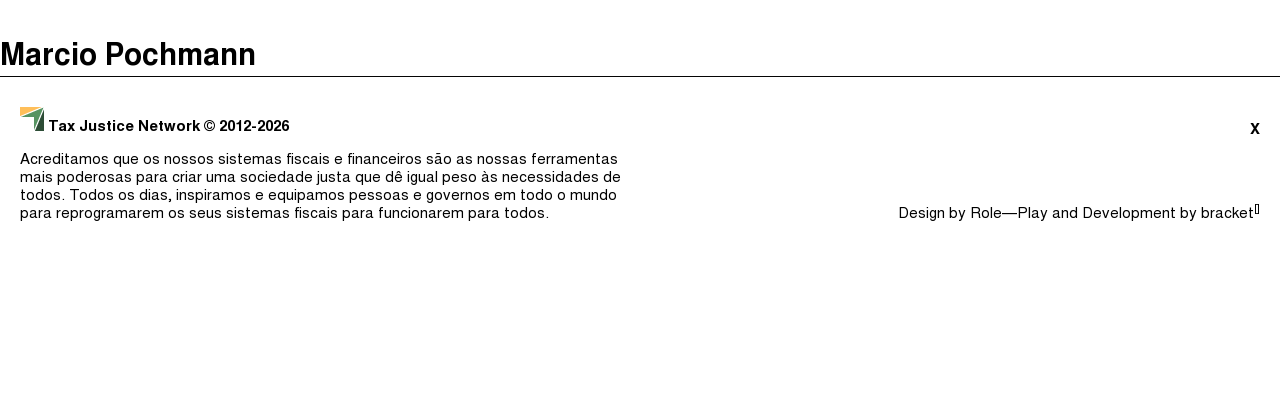

--- FILE ---
content_type: text/html; charset=UTF-8
request_url: https://podcasts.taxjustice.net/pt-br/contributor/marcio-pochmann/
body_size: 10015
content:
<!DOCTYPE html><html lang="pt-br">
<!--[if lt IE 3]>
__                                  __                  __
|  \                                |  \                |  \
| ▓▓____   ______   ______   _______| ▓▓   __  ______  _| ▓▓_
| ▓▓    \ /      \ |      \ /       \ ▓▓  /  \/      \|   ▓▓ \
| ▓▓▓▓▓▓▓\  ▓▓▓▓▓▓\ \▓▓▓▓▓▓\  ▓▓▓▓▓▓▓ ▓▓_/  ▓▓  ▓▓▓▓▓▓\\▓▓▓▓▓▓
| ▓▓  | ▓▓ ▓▓   \▓▓/      ▓▓ ▓▓     | ▓▓   ▓▓| ▓▓    ▓▓ | ▓▓ __
| ▓▓__/ ▓▓ ▓▓     |  ▓▓▓▓▓▓▓ ▓▓_____| ▓▓▓▓▓▓\| ▓▓▓▓▓▓▓▓ | ▓▓|  \
| ▓▓    ▓▓ ▓▓      \▓▓    ▓▓\▓▓     \ ▓▓  \▓▓\\▓▓     \  \▓▓  ▓▓
\▓▓▓▓▓▓▓ \▓▓       \▓▓▓▓▓▓▓ \▓▓▓▓▓▓▓\▓▓   \▓▓ \▓▓▓▓▓▓▓   \▓▓▓▓site by bracket.gr
<![endif]--><head><script data-no-optimize="1">var litespeed_docref=sessionStorage.getItem("litespeed_docref");litespeed_docref&&(Object.defineProperty(document,"referrer",{get:function(){return litespeed_docref}}),sessionStorage.removeItem("litespeed_docref"));</script> <meta charset="UTF-8"><link data-optimized="2" rel="stylesheet" href="https://podcasts.taxjustice.net/wp-content/litespeed/css/c9672bd72c1efdf5687a94e22f8116dc.css?ver=07e99" /><meta name="viewport" content="width=device-width, initial-scale=1"><link rel="profile" href="http://gmpg.org/xfn/11"><meta name='robots' content='index, follow, max-image-preview:large, max-snippet:-1, max-video-preview:-1' /><link rel="alternate" hreflang="ar" href="https://podcasts.taxjustice.net/ar/contributor/marcio-pochmann/" /><link rel="alternate" hreflang="en" href="https://podcasts.taxjustice.net/contributor/marcio-pochmann/" /><link rel="alternate" hreflang="fr" href="https://podcasts.taxjustice.net/fr/contributor/marcio-pochmann/" /><link rel="alternate" hreflang="pt-br" href="https://podcasts.taxjustice.net/pt-br/contributor/marcio-pochmann/" /><link rel="alternate" hreflang="es" href="https://podcasts.taxjustice.net/es/contributor/marcio-pochmann/" /><link rel="alternate" hreflang="x-default" href="https://podcasts.taxjustice.net/contributor/marcio-pochmann/" /><title>Marcio Pochmann - Tax Justice Network podcasts</title><meta name="description" content="Μonthly podcast show sizzling with the latest developments in the corrupt world of tax havens, financial secrecy and tax dodging." /><link rel="canonical" href="https://podcasts.taxjustice.net/contributor/marcio-pochmann/" /><meta property="og:locale" content="pt_BR" /><meta property="og:type" content="article" /><meta property="og:title" content="Marcio Pochmann - Tax Justice Network podcasts" /><meta property="og:description" content="Μonthly podcast show sizzling with the latest developments in the corrupt world of tax havens, financial secrecy and tax dodging." /><meta property="og:url" content="https://podcasts.taxjustice.net/contributor/marcio-pochmann/" /><meta property="og:site_name" content="Tax Justice Network podcasts" /><meta name="twitter:card" content="summary_large_image" /> <script type="application/ld+json" class="yoast-schema-graph">{"@context":"https://schema.org","@graph":[{"@type":"WebPage","@id":"https://podcasts.taxjustice.net/contributor/marcio-pochmann/","url":"https://podcasts.taxjustice.net/contributor/marcio-pochmann/","name":"Marcio Pochmann - Tax Justice Network podcasts","isPartOf":{"@id":"https://podcasts.taxjustice.net/#website"},"datePublished":"2023-11-17T10:45:50+00:00","dateModified":"2023-11-17T10:45:50+00:00","description":"Μonthly podcast show sizzling with the latest developments in the corrupt world of tax havens, financial secrecy and tax dodging.","breadcrumb":{"@id":"https://podcasts.taxjustice.net/contributor/marcio-pochmann/#breadcrumb"},"inLanguage":"pt-BR","potentialAction":[{"@type":"ReadAction","target":["https://podcasts.taxjustice.net/contributor/marcio-pochmann/"]}]},{"@type":"BreadcrumbList","@id":"https://podcasts.taxjustice.net/contributor/marcio-pochmann/#breadcrumb","itemListElement":[{"@type":"ListItem","position":1,"name":"Contributors","item":"https://podcasts.taxjustice.net/contributors/"},{"@type":"ListItem","position":2,"name":"Marcio Pochmann"}]},{"@type":"WebSite","@id":"https://podcasts.taxjustice.net/#website","url":"https://podcasts.taxjustice.net/","name":"Tax Justice Network podcasts","description":"","potentialAction":[{"@type":"SearchAction","target":{"@type":"EntryPoint","urlTemplate":"https://podcasts.taxjustice.net/?s={search_term_string}"},"query-input":"required name=search_term_string"}],"inLanguage":"pt-BR"}]}</script> <link rel='dns-prefetch' href='//code.jquery.com' /><link rel="alternate" title="oEmbed (JSON)" type="application/json+oembed" href="https://podcasts.taxjustice.net/pt-br/wp-json/oembed/1.0/embed?url=https%3A%2F%2Fpodcasts.taxjustice.net%2Fpt-br%2Fcontributor%2Fmarcio-pochmann%2F" /><link rel="alternate" title="oEmbed (XML)" type="text/xml+oembed" href="https://podcasts.taxjustice.net/pt-br/wp-json/oembed/1.0/embed?url=https%3A%2F%2Fpodcasts.taxjustice.net%2Fpt-br%2Fcontributor%2Fmarcio-pochmann%2F&#038;format=xml" /><style id='wp-img-auto-sizes-contain-inline-css' type='text/css'>img:is([sizes=auto i],[sizes^="auto," i]){contain-intrinsic-size:3000px 1500px}
/*# sourceURL=wp-img-auto-sizes-contain-inline-css */</style><style id='global-styles-inline-css' type='text/css'>:root{--wp--preset--aspect-ratio--square: 1;--wp--preset--aspect-ratio--4-3: 4/3;--wp--preset--aspect-ratio--3-4: 3/4;--wp--preset--aspect-ratio--3-2: 3/2;--wp--preset--aspect-ratio--2-3: 2/3;--wp--preset--aspect-ratio--16-9: 16/9;--wp--preset--aspect-ratio--9-16: 9/16;--wp--preset--color--black: #000000;--wp--preset--color--cyan-bluish-gray: #abb8c3;--wp--preset--color--white: #ffffff;--wp--preset--color--pale-pink: #f78da7;--wp--preset--color--vivid-red: #cf2e2e;--wp--preset--color--luminous-vivid-orange: #ff6900;--wp--preset--color--luminous-vivid-amber: #fcb900;--wp--preset--color--light-green-cyan: #7bdcb5;--wp--preset--color--vivid-green-cyan: #00d084;--wp--preset--color--pale-cyan-blue: #8ed1fc;--wp--preset--color--vivid-cyan-blue: #0693e3;--wp--preset--color--vivid-purple: #9b51e0;--wp--preset--gradient--vivid-cyan-blue-to-vivid-purple: linear-gradient(135deg,rgb(6,147,227) 0%,rgb(155,81,224) 100%);--wp--preset--gradient--light-green-cyan-to-vivid-green-cyan: linear-gradient(135deg,rgb(122,220,180) 0%,rgb(0,208,130) 100%);--wp--preset--gradient--luminous-vivid-amber-to-luminous-vivid-orange: linear-gradient(135deg,rgb(252,185,0) 0%,rgb(255,105,0) 100%);--wp--preset--gradient--luminous-vivid-orange-to-vivid-red: linear-gradient(135deg,rgb(255,105,0) 0%,rgb(207,46,46) 100%);--wp--preset--gradient--very-light-gray-to-cyan-bluish-gray: linear-gradient(135deg,rgb(238,238,238) 0%,rgb(169,184,195) 100%);--wp--preset--gradient--cool-to-warm-spectrum: linear-gradient(135deg,rgb(74,234,220) 0%,rgb(151,120,209) 20%,rgb(207,42,186) 40%,rgb(238,44,130) 60%,rgb(251,105,98) 80%,rgb(254,248,76) 100%);--wp--preset--gradient--blush-light-purple: linear-gradient(135deg,rgb(255,206,236) 0%,rgb(152,150,240) 100%);--wp--preset--gradient--blush-bordeaux: linear-gradient(135deg,rgb(254,205,165) 0%,rgb(254,45,45) 50%,rgb(107,0,62) 100%);--wp--preset--gradient--luminous-dusk: linear-gradient(135deg,rgb(255,203,112) 0%,rgb(199,81,192) 50%,rgb(65,88,208) 100%);--wp--preset--gradient--pale-ocean: linear-gradient(135deg,rgb(255,245,203) 0%,rgb(182,227,212) 50%,rgb(51,167,181) 100%);--wp--preset--gradient--electric-grass: linear-gradient(135deg,rgb(202,248,128) 0%,rgb(113,206,126) 100%);--wp--preset--gradient--midnight: linear-gradient(135deg,rgb(2,3,129) 0%,rgb(40,116,252) 100%);--wp--preset--font-size--small: 13px;--wp--preset--font-size--medium: 20px;--wp--preset--font-size--large: 36px;--wp--preset--font-size--x-large: 42px;--wp--preset--spacing--20: 0.44rem;--wp--preset--spacing--30: 0.67rem;--wp--preset--spacing--40: 1rem;--wp--preset--spacing--50: 1.5rem;--wp--preset--spacing--60: 2.25rem;--wp--preset--spacing--70: 3.38rem;--wp--preset--spacing--80: 5.06rem;--wp--preset--shadow--natural: 6px 6px 9px rgba(0, 0, 0, 0.2);--wp--preset--shadow--deep: 12px 12px 50px rgba(0, 0, 0, 0.4);--wp--preset--shadow--sharp: 6px 6px 0px rgba(0, 0, 0, 0.2);--wp--preset--shadow--outlined: 6px 6px 0px -3px rgb(255, 255, 255), 6px 6px rgb(0, 0, 0);--wp--preset--shadow--crisp: 6px 6px 0px rgb(0, 0, 0);}:where(.is-layout-flex){gap: 0.5em;}:where(.is-layout-grid){gap: 0.5em;}body .is-layout-flex{display: flex;}.is-layout-flex{flex-wrap: wrap;align-items: center;}.is-layout-flex > :is(*, div){margin: 0;}body .is-layout-grid{display: grid;}.is-layout-grid > :is(*, div){margin: 0;}:where(.wp-block-columns.is-layout-flex){gap: 2em;}:where(.wp-block-columns.is-layout-grid){gap: 2em;}:where(.wp-block-post-template.is-layout-flex){gap: 1.25em;}:where(.wp-block-post-template.is-layout-grid){gap: 1.25em;}.has-black-color{color: var(--wp--preset--color--black) !important;}.has-cyan-bluish-gray-color{color: var(--wp--preset--color--cyan-bluish-gray) !important;}.has-white-color{color: var(--wp--preset--color--white) !important;}.has-pale-pink-color{color: var(--wp--preset--color--pale-pink) !important;}.has-vivid-red-color{color: var(--wp--preset--color--vivid-red) !important;}.has-luminous-vivid-orange-color{color: var(--wp--preset--color--luminous-vivid-orange) !important;}.has-luminous-vivid-amber-color{color: var(--wp--preset--color--luminous-vivid-amber) !important;}.has-light-green-cyan-color{color: var(--wp--preset--color--light-green-cyan) !important;}.has-vivid-green-cyan-color{color: var(--wp--preset--color--vivid-green-cyan) !important;}.has-pale-cyan-blue-color{color: var(--wp--preset--color--pale-cyan-blue) !important;}.has-vivid-cyan-blue-color{color: var(--wp--preset--color--vivid-cyan-blue) !important;}.has-vivid-purple-color{color: var(--wp--preset--color--vivid-purple) !important;}.has-black-background-color{background-color: var(--wp--preset--color--black) !important;}.has-cyan-bluish-gray-background-color{background-color: var(--wp--preset--color--cyan-bluish-gray) !important;}.has-white-background-color{background-color: var(--wp--preset--color--white) !important;}.has-pale-pink-background-color{background-color: var(--wp--preset--color--pale-pink) !important;}.has-vivid-red-background-color{background-color: var(--wp--preset--color--vivid-red) !important;}.has-luminous-vivid-orange-background-color{background-color: var(--wp--preset--color--luminous-vivid-orange) !important;}.has-luminous-vivid-amber-background-color{background-color: var(--wp--preset--color--luminous-vivid-amber) !important;}.has-light-green-cyan-background-color{background-color: var(--wp--preset--color--light-green-cyan) !important;}.has-vivid-green-cyan-background-color{background-color: var(--wp--preset--color--vivid-green-cyan) !important;}.has-pale-cyan-blue-background-color{background-color: var(--wp--preset--color--pale-cyan-blue) !important;}.has-vivid-cyan-blue-background-color{background-color: var(--wp--preset--color--vivid-cyan-blue) !important;}.has-vivid-purple-background-color{background-color: var(--wp--preset--color--vivid-purple) !important;}.has-black-border-color{border-color: var(--wp--preset--color--black) !important;}.has-cyan-bluish-gray-border-color{border-color: var(--wp--preset--color--cyan-bluish-gray) !important;}.has-white-border-color{border-color: var(--wp--preset--color--white) !important;}.has-pale-pink-border-color{border-color: var(--wp--preset--color--pale-pink) !important;}.has-vivid-red-border-color{border-color: var(--wp--preset--color--vivid-red) !important;}.has-luminous-vivid-orange-border-color{border-color: var(--wp--preset--color--luminous-vivid-orange) !important;}.has-luminous-vivid-amber-border-color{border-color: var(--wp--preset--color--luminous-vivid-amber) !important;}.has-light-green-cyan-border-color{border-color: var(--wp--preset--color--light-green-cyan) !important;}.has-vivid-green-cyan-border-color{border-color: var(--wp--preset--color--vivid-green-cyan) !important;}.has-pale-cyan-blue-border-color{border-color: var(--wp--preset--color--pale-cyan-blue) !important;}.has-vivid-cyan-blue-border-color{border-color: var(--wp--preset--color--vivid-cyan-blue) !important;}.has-vivid-purple-border-color{border-color: var(--wp--preset--color--vivid-purple) !important;}.has-vivid-cyan-blue-to-vivid-purple-gradient-background{background: var(--wp--preset--gradient--vivid-cyan-blue-to-vivid-purple) !important;}.has-light-green-cyan-to-vivid-green-cyan-gradient-background{background: var(--wp--preset--gradient--light-green-cyan-to-vivid-green-cyan) !important;}.has-luminous-vivid-amber-to-luminous-vivid-orange-gradient-background{background: var(--wp--preset--gradient--luminous-vivid-amber-to-luminous-vivid-orange) !important;}.has-luminous-vivid-orange-to-vivid-red-gradient-background{background: var(--wp--preset--gradient--luminous-vivid-orange-to-vivid-red) !important;}.has-very-light-gray-to-cyan-bluish-gray-gradient-background{background: var(--wp--preset--gradient--very-light-gray-to-cyan-bluish-gray) !important;}.has-cool-to-warm-spectrum-gradient-background{background: var(--wp--preset--gradient--cool-to-warm-spectrum) !important;}.has-blush-light-purple-gradient-background{background: var(--wp--preset--gradient--blush-light-purple) !important;}.has-blush-bordeaux-gradient-background{background: var(--wp--preset--gradient--blush-bordeaux) !important;}.has-luminous-dusk-gradient-background{background: var(--wp--preset--gradient--luminous-dusk) !important;}.has-pale-ocean-gradient-background{background: var(--wp--preset--gradient--pale-ocean) !important;}.has-electric-grass-gradient-background{background: var(--wp--preset--gradient--electric-grass) !important;}.has-midnight-gradient-background{background: var(--wp--preset--gradient--midnight) !important;}.has-small-font-size{font-size: var(--wp--preset--font-size--small) !important;}.has-medium-font-size{font-size: var(--wp--preset--font-size--medium) !important;}.has-large-font-size{font-size: var(--wp--preset--font-size--large) !important;}.has-x-large-font-size{font-size: var(--wp--preset--font-size--x-large) !important;}
/*# sourceURL=global-styles-inline-css */</style><style id='classic-theme-styles-inline-css' type='text/css'>/*! This file is auto-generated */
.wp-block-button__link{color:#fff;background-color:#32373c;border-radius:9999px;box-shadow:none;text-decoration:none;padding:calc(.667em + 2px) calc(1.333em + 2px);font-size:1.125em}.wp-block-file__button{background:#32373c;color:#fff;text-decoration:none}
/*# sourceURL=/wp-includes/css/classic-themes.min.css */</style> <script id="wpml-cookie-js-extra" type="litespeed/javascript">var wpml_cookies={"wp-wpml_current_language":{"value":"pt-br","expires":1,"path":"/"}};var wpml_cookies={"wp-wpml_current_language":{"value":"pt-br","expires":1,"path":"/"}}</script> <script type="litespeed/javascript" data-src="https://code.jquery.com/jquery-3.7.1.min.js?ver=3.7.1" id="jquery-js"></script> <link rel='shortlink' href='https://podcasts.taxjustice.net/pt-br/?p=2290' /><meta name="generator" content="WPML ver:4.6.7 stt:5,1,4,21,42,2;" /><link rel="icon" href="https://podcasts.taxjustice.net/wp-content/uploads/2023/12/cropped-TJN-Podcasts-favicon-32x32.png" sizes="32x32" /><link rel="icon" href="https://podcasts.taxjustice.net/wp-content/uploads/2023/12/cropped-TJN-Podcasts-favicon-192x192.png" sizes="192x192" /><link rel="apple-touch-icon" href="https://podcasts.taxjustice.net/wp-content/uploads/2023/12/cropped-TJN-Podcasts-favicon-180x180.png" /><meta name="msapplication-TileImage" content="https://podcasts.taxjustice.net/wp-content/uploads/2023/12/cropped-TJN-Podcasts-favicon-270x270.png" /></head><body class="wp-singular contributor-template-default single single-contributor postid-2290 wp-theme-taxcast"><div id="app"><nav class="app-nav hidden"><div class="container-full">
<a title="Tax Justice Network podcasts" href="https://podcasts.taxjustice.net/"
class="app-nav__brand">
<span class="app-nav__brand__icon">
<svg fill="currentColor" xmlns="http://www.w3.org/2000/svg" width="24.573" height="24.573" viewBox="0 0 24.573 24.573"><path id="Rectangle_6517" data-name="Rectangle 6517" transform="rotate(7 1.344 21.966)" d="M0 0h22.05v22.05H0z"/></svg>            </span>
</a><div class="app-nav__dropdown">
<button class="button-collapse" id="headerDropdown" type="button" data-toggle="collapse"
data-collapse-target="taxCastDropdown">
<span class="app-nav__dropdown__button__title">
The Taxcast                        </span>
<span>(<svg fill="currentColor" xmlns="http://www.w3.org/2000/svg" width="6.72" height="16.56" viewBox="0 0 6.72 16.56"><path id="Path_6961" data-name="Path 6961" d="M5.4.58H4.2v13.24a9.577 9.577 0 00-1.18-.76 5.47 5.47 0 00-1.26-.48.339.339 0 00-.32.36c0 .14.04.22.22.38a10.31 10.31 0 012.74 3.42c.2.36.26.4.44.4.14 0 .26-.14.48-.54a10.568 10.568 0 012.44-3.14c.34-.3.4-.36.4-.52a.339.339 0 00-.32-.36 7.573 7.573 0 00-2.44 1.24z" transform="translate(-1.44 -.58)"/></svg>)</span>
</button><div class="app-nav__dropdown__menu">
<gnd-collapse id="taxCastDropdown" duration="500"><ul class="app-nav__dropdown__list"><li class="app-nav-item">
<a class="app-nav-link"
data-color="#e23b3b"
data-lang="es"
href="https://podcasts.taxjustice.net/es/production/justicia-impositiva/">
Justicia Impositiva                                            </a></li><li class="app-nav-item">
<a class="app-nav-link"
data-color="#3d85f5"
data-lang="ar"
href="https://podcasts.taxjustice.net/ar/production/%d8%a7%d9%84%d8%ac%d8%a8%d8%a7%d9%8a%d8%a9-%d8%a8%d8%a8%d8%b3%d8%a7%d8%b7%d8%a9/">
الجباية ببساطة                                            </a></li><li class="app-nav-item">
<a class="app-nav-link"
data-color="#00c49e"
data-lang="pt-br"
href="https://podcasts.taxjustice.net/pt-br/production/e-da-sua-conta/">
É Da Sua Conta                                            </a></li><li class="app-nav-item">
<a class="app-nav-link"
data-color="#d69400"
data-lang="fr"
href="https://podcasts.taxjustice.net/fr/production/impots-et-justice-sociale/">
Impôts et Justice Sociale                                            </a></li><li class="app-nav-item">
<a class="app-nav-link"
data-color="#ccb600"
data-lang="en"
href="https://podcasts.taxjustice.net/production/the-corruption-diaries/">
The Corruption Diaries                                            </a></li><li class="app-nav-item">
<a class="app-nav-link"
data-color="#c240ff"
data-lang="hi"
href="https://podcasts.taxjustice.net/hi/production/unequal-india-decoded/">
Unequal India Decoded                                            </a></li></ul>
</gnd-collapse></div></div><div class="app-nav__toggler">
<burger-toggle>
<button title="Main Menu" id="mainMenu" data-collapse-target="mainDropdownMenu"
data-toggle="collapse" class="burger"
type="button">
<span></span>
</button>
</burger-toggle></div><div class="app-nav__collapse">
<gnd-collapse id="mainDropdownMenu" duration="500"><ul class="app-nav__collapse__list"><li class="app-nav-item">
<a title="episodes" class="app-nav-link"
href="https://podcasts.taxjustice.net/production/taxcast/">
Episódios                                    (0)
</a></li><li class="app-nav-item">
<a title="host and guests" class="app-nav-link"
href="https://podcasts.taxjustice.net/pt-br/contributors/?prod=21">
Anfitriãs e Convidados                                    (0)
</a></li><li class="app-nav-item">
<a title="jargon buster" class="app-nav-link"
href="https://podcasts.taxjustice.net/pt-br/jargon-buster/?prod=21">
Dicionário                                </a></li><li class="app-nav-item">
<button title="search button" class="app-nav-link" data-collapse-target="searchDropdown"
data-toggle="collapse"
type="button">
Procurar                                </button></li></ul>
</gnd-collapse></div><div class="app-nav__dropdown__search-menu">
<gnd-collapse id="searchDropdown" duration="500"><div class="app-nav__dropdown__search">
<span class="app-nav__dropdown__search__label">
Procurar                        </span><form role="search" method="get" id="search-form"
action="https://podcasts.taxjustice.net/pt-br/"><div class="input-group">
<label for="search-input" style="display: none;">search-input</label>
<input type="input" class="app-nav__dropdown__search__input"
placeholder="Palavra-chave + Enter"
aria-label="search nico" name="s" id="search-input"
value="">
<input type="hidden" name="prod"
value="21"/></div></form>
<button title="Choose production" class="app-nav__dropdown__search__action"
data-collapse-target="searchDropdown"
data-toggle="collapse" type="button">
<svg fill="currentColor" xmlns="http://www.w3.org/2000/svg" width="21.918" height="21.918" viewBox="0 0 21.918 21.918"><path id="Union_74_-_Outline" data-name="Union 74 - Outline" d="M4277.738 20051.441l2.121 2.121-8.838 8.838 8.838 8.838-2.121 2.121-8.838-8.838-8.838 8.838-2.121-2.121 8.838-8.838-8.838-8.838 2.121-2.121 8.838 8.838z" transform="translate(-4257.941 -20051.441)"/></svg>                        </button></div>
</gnd-collapse></div></div></nav><article id="post-2290" class="post-2290 contributor type-contributor status-publish hentry"><header class="entry-header"><h1 class="entry-title">Marcio Pochmann</h1></header><div class="entry-content"><div style="width:800px"></div></div></article><footer class="site-footer"><div class="site-footer__inner"><div class="site-footer__col"><div class="site-footer__col__heading">
<a href="https://taxjustice.net/"
target="_blank"><span><svg id="TJN-logo" xmlns="http://www.w3.org/2000/svg" width="24" height="24" viewBox="0 0 24 24"><g id="Group_1446" data-name="Group 1446"><path id="Path_255" data-name="Path 255" d="M164.2 2975.107v9.062l21.63-9.062z" transform="translate(-164.204 -2975.107)" fill="#ffbf5a"/><path id="Path_256" data-name="Path 256" d="M186.279 3000.238h9.062V2978.6z" transform="translate(-171.341 -2976.238)" fill="#2d4d36"/><path id="Path_257" data-name="Path 257" d="M188.021 2975.91l-22.7 9.515H178.5v13.186z" transform="translate(-164.565 -2975.366)" fill="#569361"/></g></svg></span>
Tax Justice Network                    </a>
<span>© 2012-2026</span></div><div class="site-footer__col__description">
Acreditamos que os nossos sistemas fiscais e financeiros são as nossas ferramentas mais poderosas para criar uma sociedade justa que dê igual peso às necessidades de todos. Todos os dias, inspiramos e equipamos pessoas e governos em todo o mundo para reprogramarem os seus sistemas fiscais para funcionarem para todos.</div></div><div class="site-footer__col right"><div class="site-footer__col__social">
<a href="https://twitter.com/TaxJusticeNet" target="_blank">X</a></div><div class="site-footer__col__description">
Design by <a href="https://www.roleplay.gr/" target="_blank">Role—Play</a> and Development by <a
href="https://www.bracket.gr/">bracket<sup>[]</sup></a></div></div></div></footer> <script type="speculationrules">{"prefetch":[{"source":"document","where":{"and":[{"href_matches":"/pt-br/*"},{"not":{"href_matches":["/wp-*.php","/wp-admin/*","/wp-content/uploads/*","/wp-content/*","/wp-content/plugins/*","/wp-content/themes/taxcast/*","/pt-br/*\\?(.+)"]}},{"not":{"selector_matches":"a[rel~=\"nofollow\"]"}},{"not":{"selector_matches":".no-prefetch, .no-prefetch a"}}]},"eagerness":"conservative"}]}</script> <script id="theme-script-js-extra" type="litespeed/javascript">var theme_config={"home":"https://podcasts.taxjustice.net/pt-br/","theme":"https://podcasts.taxjustice.net/wp-content/themes/taxcast","mailchimp":"/wp-json/mailchimp/v1/subscribe","mailchimp_api_key":"b3fa75630cab4fd29050f6945aa64e48-us2","maps_api":"","contributor_profile":"/wp-json/wp/v2/contributor-profile","jargon_episodes":"/wp-json/wp/v2/jargon-episodes"}</script> </div> <script data-no-optimize="1">!function(t,e){"object"==typeof exports&&"undefined"!=typeof module?module.exports=e():"function"==typeof define&&define.amd?define(e):(t="undefined"!=typeof globalThis?globalThis:t||self).LazyLoad=e()}(this,function(){"use strict";function e(){return(e=Object.assign||function(t){for(var e=1;e<arguments.length;e++){var n,a=arguments[e];for(n in a)Object.prototype.hasOwnProperty.call(a,n)&&(t[n]=a[n])}return t}).apply(this,arguments)}function i(t){return e({},it,t)}function o(t,e){var n,a="LazyLoad::Initialized",i=new t(e);try{n=new CustomEvent(a,{detail:{instance:i}})}catch(t){(n=document.createEvent("CustomEvent")).initCustomEvent(a,!1,!1,{instance:i})}window.dispatchEvent(n)}function l(t,e){return t.getAttribute(gt+e)}function c(t){return l(t,bt)}function s(t,e){return function(t,e,n){e=gt+e;null!==n?t.setAttribute(e,n):t.removeAttribute(e)}(t,bt,e)}function r(t){return s(t,null),0}function u(t){return null===c(t)}function d(t){return c(t)===vt}function f(t,e,n,a){t&&(void 0===a?void 0===n?t(e):t(e,n):t(e,n,a))}function _(t,e){nt?t.classList.add(e):t.className+=(t.className?" ":"")+e}function v(t,e){nt?t.classList.remove(e):t.className=t.className.replace(new RegExp("(^|\\s+)"+e+"(\\s+|$)")," ").replace(/^\s+/,"").replace(/\s+$/,"")}function g(t){return t.llTempImage}function b(t,e){!e||(e=e._observer)&&e.unobserve(t)}function p(t,e){t&&(t.loadingCount+=e)}function h(t,e){t&&(t.toLoadCount=e)}function n(t){for(var e,n=[],a=0;e=t.children[a];a+=1)"SOURCE"===e.tagName&&n.push(e);return n}function m(t,e){(t=t.parentNode)&&"PICTURE"===t.tagName&&n(t).forEach(e)}function a(t,e){n(t).forEach(e)}function E(t){return!!t[st]}function I(t){return t[st]}function y(t){return delete t[st]}function A(e,t){var n;E(e)||(n={},t.forEach(function(t){n[t]=e.getAttribute(t)}),e[st]=n)}function k(a,t){var i;E(a)&&(i=I(a),t.forEach(function(t){var e,n;e=a,(t=i[n=t])?e.setAttribute(n,t):e.removeAttribute(n)}))}function L(t,e,n){_(t,e.class_loading),s(t,ut),n&&(p(n,1),f(e.callback_loading,t,n))}function w(t,e,n){n&&t.setAttribute(e,n)}function x(t,e){w(t,ct,l(t,e.data_sizes)),w(t,rt,l(t,e.data_srcset)),w(t,ot,l(t,e.data_src))}function O(t,e,n){var a=l(t,e.data_bg_multi),i=l(t,e.data_bg_multi_hidpi);(a=at&&i?i:a)&&(t.style.backgroundImage=a,n=n,_(t=t,(e=e).class_applied),s(t,ft),n&&(e.unobserve_completed&&b(t,e),f(e.callback_applied,t,n)))}function N(t,e){!e||0<e.loadingCount||0<e.toLoadCount||f(t.callback_finish,e)}function C(t,e,n){t.addEventListener(e,n),t.llEvLisnrs[e]=n}function M(t){return!!t.llEvLisnrs}function z(t){if(M(t)){var e,n,a=t.llEvLisnrs;for(e in a){var i=a[e];n=e,i=i,t.removeEventListener(n,i)}delete t.llEvLisnrs}}function R(t,e,n){var a;delete t.llTempImage,p(n,-1),(a=n)&&--a.toLoadCount,v(t,e.class_loading),e.unobserve_completed&&b(t,n)}function T(o,r,c){var l=g(o)||o;M(l)||function(t,e,n){M(t)||(t.llEvLisnrs={});var a="VIDEO"===t.tagName?"loadeddata":"load";C(t,a,e),C(t,"error",n)}(l,function(t){var e,n,a,i;n=r,a=c,i=d(e=o),R(e,n,a),_(e,n.class_loaded),s(e,dt),f(n.callback_loaded,e,a),i||N(n,a),z(l)},function(t){var e,n,a,i;n=r,a=c,i=d(e=o),R(e,n,a),_(e,n.class_error),s(e,_t),f(n.callback_error,e,a),i||N(n,a),z(l)})}function G(t,e,n){var a,i,o,r,c;t.llTempImage=document.createElement("IMG"),T(t,e,n),E(c=t)||(c[st]={backgroundImage:c.style.backgroundImage}),o=n,r=l(a=t,(i=e).data_bg),c=l(a,i.data_bg_hidpi),(r=at&&c?c:r)&&(a.style.backgroundImage='url("'.concat(r,'")'),g(a).setAttribute(ot,r),L(a,i,o)),O(t,e,n)}function D(t,e,n){var a;T(t,e,n),a=e,e=n,(t=It[(n=t).tagName])&&(t(n,a),L(n,a,e))}function V(t,e,n){var a;a=t,(-1<yt.indexOf(a.tagName)?D:G)(t,e,n)}function F(t,e,n){var a;t.setAttribute("loading","lazy"),T(t,e,n),a=e,(e=It[(n=t).tagName])&&e(n,a),s(t,vt)}function j(t){t.removeAttribute(ot),t.removeAttribute(rt),t.removeAttribute(ct)}function P(t){m(t,function(t){k(t,Et)}),k(t,Et)}function S(t){var e;(e=At[t.tagName])?e(t):E(e=t)&&(t=I(e),e.style.backgroundImage=t.backgroundImage)}function U(t,e){var n;S(t),n=e,u(e=t)||d(e)||(v(e,n.class_entered),v(e,n.class_exited),v(e,n.class_applied),v(e,n.class_loading),v(e,n.class_loaded),v(e,n.class_error)),r(t),y(t)}function $(t,e,n,a){var i;n.cancel_on_exit&&(c(t)!==ut||"IMG"===t.tagName&&(z(t),m(i=t,function(t){j(t)}),j(i),P(t),v(t,n.class_loading),p(a,-1),r(t),f(n.callback_cancel,t,e,a)))}function q(t,e,n,a){var i,o,r=(o=t,0<=pt.indexOf(c(o)));s(t,"entered"),_(t,n.class_entered),v(t,n.class_exited),i=t,o=a,n.unobserve_entered&&b(i,o),f(n.callback_enter,t,e,a),r||V(t,n,a)}function H(t){return t.use_native&&"loading"in HTMLImageElement.prototype}function B(t,i,o){t.forEach(function(t){return(a=t).isIntersecting||0<a.intersectionRatio?q(t.target,t,i,o):(e=t.target,n=t,a=i,t=o,void(u(e)||(_(e,a.class_exited),$(e,n,a,t),f(a.callback_exit,e,n,t))));var e,n,a})}function J(e,n){var t;et&&!H(e)&&(n._observer=new IntersectionObserver(function(t){B(t,e,n)},{root:(t=e).container===document?null:t.container,rootMargin:t.thresholds||t.threshold+"px"}))}function K(t){return Array.prototype.slice.call(t)}function Q(t){return t.container.querySelectorAll(t.elements_selector)}function W(t){return c(t)===_t}function X(t,e){return e=t||Q(e),K(e).filter(u)}function Y(e,t){var n;(n=Q(e),K(n).filter(W)).forEach(function(t){v(t,e.class_error),r(t)}),t.update()}function t(t,e){var n,a,t=i(t);this._settings=t,this.loadingCount=0,J(t,this),n=t,a=this,Z&&window.addEventListener("online",function(){Y(n,a)}),this.update(e)}var Z="undefined"!=typeof window,tt=Z&&!("onscroll"in window)||"undefined"!=typeof navigator&&/(gle|ing|ro)bot|crawl|spider/i.test(navigator.userAgent),et=Z&&"IntersectionObserver"in window,nt=Z&&"classList"in document.createElement("p"),at=Z&&1<window.devicePixelRatio,it={elements_selector:".lazy",container:tt||Z?document:null,threshold:300,thresholds:null,data_src:"src",data_srcset:"srcset",data_sizes:"sizes",data_bg:"bg",data_bg_hidpi:"bg-hidpi",data_bg_multi:"bg-multi",data_bg_multi_hidpi:"bg-multi-hidpi",data_poster:"poster",class_applied:"applied",class_loading:"litespeed-loading",class_loaded:"litespeed-loaded",class_error:"error",class_entered:"entered",class_exited:"exited",unobserve_completed:!0,unobserve_entered:!1,cancel_on_exit:!0,callback_enter:null,callback_exit:null,callback_applied:null,callback_loading:null,callback_loaded:null,callback_error:null,callback_finish:null,callback_cancel:null,use_native:!1},ot="src",rt="srcset",ct="sizes",lt="poster",st="llOriginalAttrs",ut="loading",dt="loaded",ft="applied",_t="error",vt="native",gt="data-",bt="ll-status",pt=[ut,dt,ft,_t],ht=[ot],mt=[ot,lt],Et=[ot,rt,ct],It={IMG:function(t,e){m(t,function(t){A(t,Et),x(t,e)}),A(t,Et),x(t,e)},IFRAME:function(t,e){A(t,ht),w(t,ot,l(t,e.data_src))},VIDEO:function(t,e){a(t,function(t){A(t,ht),w(t,ot,l(t,e.data_src))}),A(t,mt),w(t,lt,l(t,e.data_poster)),w(t,ot,l(t,e.data_src)),t.load()}},yt=["IMG","IFRAME","VIDEO"],At={IMG:P,IFRAME:function(t){k(t,ht)},VIDEO:function(t){a(t,function(t){k(t,ht)}),k(t,mt),t.load()}},kt=["IMG","IFRAME","VIDEO"];return t.prototype={update:function(t){var e,n,a,i=this._settings,o=X(t,i);{if(h(this,o.length),!tt&&et)return H(i)?(e=i,n=this,o.forEach(function(t){-1!==kt.indexOf(t.tagName)&&F(t,e,n)}),void h(n,0)):(t=this._observer,i=o,t.disconnect(),a=t,void i.forEach(function(t){a.observe(t)}));this.loadAll(o)}},destroy:function(){this._observer&&this._observer.disconnect(),Q(this._settings).forEach(function(t){y(t)}),delete this._observer,delete this._settings,delete this.loadingCount,delete this.toLoadCount},loadAll:function(t){var e=this,n=this._settings;X(t,n).forEach(function(t){b(t,e),V(t,n,e)})},restoreAll:function(){var e=this._settings;Q(e).forEach(function(t){U(t,e)})}},t.load=function(t,e){e=i(e);V(t,e)},t.resetStatus=function(t){r(t)},Z&&function(t,e){if(e)if(e.length)for(var n,a=0;n=e[a];a+=1)o(t,n);else o(t,e)}(t,window.lazyLoadOptions),t});!function(e,t){"use strict";function a(){t.body.classList.add("litespeed_lazyloaded")}function n(){console.log("[LiteSpeed] Start Lazy Load Images"),d=new LazyLoad({elements_selector:"[data-lazyloaded]",callback_finish:a}),o=function(){d.update()},e.MutationObserver&&new MutationObserver(o).observe(t.documentElement,{childList:!0,subtree:!0,attributes:!0})}var d,o;e.addEventListener?e.addEventListener("load",n,!1):e.attachEvent("onload",n)}(window,document);</script><script data-no-optimize="1">var litespeed_vary=document.cookie.replace(/(?:(?:^|.*;\s*)_lscache_vary\s*\=\s*([^;]*).*$)|^.*$/,"");litespeed_vary||fetch("/wp-content/plugins/litespeed-cache/guest.vary.php",{method:"POST",cache:"no-cache",redirect:"follow"}).then(e=>e.json()).then(e=>{console.log(e),e.hasOwnProperty("reload")&&"yes"==e.reload&&(sessionStorage.setItem("litespeed_docref",document.referrer),window.location.reload(!0))});</script><script data-optimized="1" type="litespeed/javascript" data-src="https://podcasts.taxjustice.net/wp-content/litespeed/js/83dd2271e226c491dff9124265fc4498.js?ver=07e99"></script><script>const litespeed_ui_events=["mouseover","click","keydown","wheel","touchmove","touchstart"];var urlCreator=window.URL||window.webkitURL;function litespeed_load_delayed_js_force(){console.log("[LiteSpeed] Start Load JS Delayed"),litespeed_ui_events.forEach(e=>{window.removeEventListener(e,litespeed_load_delayed_js_force,{passive:!0})}),document.querySelectorAll("iframe[data-litespeed-src]").forEach(e=>{e.setAttribute("src",e.getAttribute("data-litespeed-src"))}),"loading"==document.readyState?window.addEventListener("DOMContentLoaded",litespeed_load_delayed_js):litespeed_load_delayed_js()}litespeed_ui_events.forEach(e=>{window.addEventListener(e,litespeed_load_delayed_js_force,{passive:!0})});async function litespeed_load_delayed_js(){let t=[];for(var d in document.querySelectorAll('script[type="litespeed/javascript"]').forEach(e=>{t.push(e)}),t)await new Promise(e=>litespeed_load_one(t[d],e));document.dispatchEvent(new Event("DOMContentLiteSpeedLoaded")),window.dispatchEvent(new Event("DOMContentLiteSpeedLoaded"))}function litespeed_load_one(t,e){console.log("[LiteSpeed] Load ",t);var d=document.createElement("script");d.addEventListener("load",e),d.addEventListener("error",e),t.getAttributeNames().forEach(e=>{"type"!=e&&d.setAttribute("data-src"==e?"src":e,t.getAttribute(e))});let a=!(d.type="text/javascript");!d.src&&t.textContent&&(d.src=litespeed_inline2src(t.textContent),a=!0),t.after(d),t.remove(),a&&e()}function litespeed_inline2src(t){try{var d=urlCreator.createObjectURL(new Blob([t.replace(/^(?:<!--)?(.*?)(?:-->)?$/gm,"$1")],{type:"text/javascript"}))}catch(e){d="data:text/javascript;base64,"+btoa(t.replace(/^(?:<!--)?(.*?)(?:-->)?$/gm,"$1"))}return d}</script></body></html>
<!-- Page optimized by LiteSpeed Cache @2026-01-21 09:49:40 -->

<!-- Page cached by LiteSpeed Cache 6.0.0.1 on 2026-01-21 09:49:40 -->
<!-- Guest Mode -->
<!-- QUIC.cloud UCSS in queue -->